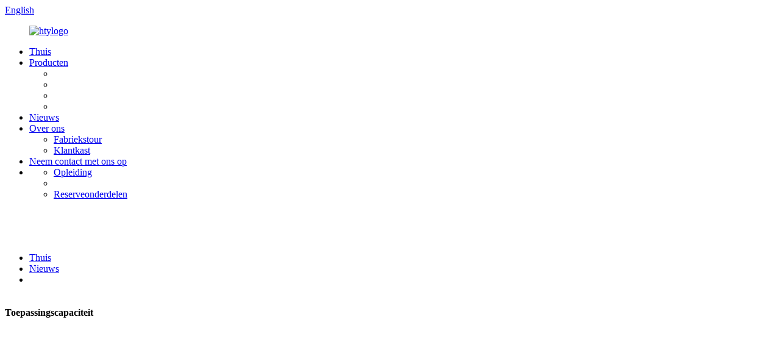

--- FILE ---
content_type: text/html
request_url: http://nl.hjyhjy.com/news/knowledge-of-single-shaft-cutting-machine/
body_size: 8113
content:
<!DOCTYPE html> <html dir="ltr" lang="nl"> <head> <meta charset="UTF-8"/> <meta http-equiv="Content-Type" content="text/html; charset=UTF-8" /> <!-- Google Tag Manager --> <script>(function(w,d,s,l,i){w[l]=w[l]||[];w[l].push({'gtm.start':
new Date().getTime(),event:'gtm.js'});var f=d.getElementsByTagName(s)[0],
j=d.createElement(s),dl=l!='dataLayer'?'&l='+l:'';j.async=true;j.src=
'https://www.googletagmanager.com/gtm.js?id='+i+dl;f.parentNode.insertBefore(j,f);
})(window,document,'script','dataLayer','GTM-PDS6TF5');</script> <!-- End Google Tag Manager --> <title></title> <meta property="fb:app_id" content="966242223397117" /> <meta name="viewport" content="width=device-width,initial-scale=1,minimum-scale=1,maximum-scale=1,user-scalable=no"> <link rel="apple-touch-icon-precomposed" href=""> <meta name="format-detection" content="telephone=no"> <meta name="apple-mobile-web-app-capable" content="yes"> <meta name="apple-mobile-web-app-status-bar-style" content="black"> <meta property="og:url" content="https://www.hjyhjy.com/news/knowledge-of-single-shaft-cutting-machine/"/> <meta property="og:title" content="News - Knowledge Of Single Shaft Cutting Machine" /> <meta property="og:description" content="Scope of application This machine is mainly suitable for cutting cloth tape ,masking tape, double-sided tape, adhesive tape, foam tape, kraft paper tape, electrical tape, medical tape, PVC/PE/PET/BOPP tape and so on. Equipped with features 1. The power of the spindle and the circular knife can be..."/> <meta property="og:type" content="product"/> <meta property="og:site_name" content="https://www.hjyhjy.com/"/> <link href="//cdn.globalso.com/hjyhjy/style/global/style.css" rel="stylesheet" onload="this.onload=null;this.rel='stylesheet'"> <link href="//cdn.globalso.com/hjyhjy/style/public/public.css" rel="stylesheet" onload="this.onload=null;this.rel='stylesheet'"> <script src="https://cdn.globalso.com/lite-yt-embed.js"></script> <link href="https://cdn.globalso.com/lite-yt-embed.css" rel="stylesheet" onload="this.onload=null;this.rel='stylesheet'"> <link rel="shortcut icon" href="https://cdn.globalso.com/hjyhjy/favicon1.ico" /> <meta name="author" content="gd-admin"/> <meta name="description" itemprop="description" content="Scope of application This machine is mainly suitable for cutting cloth tape ,masking tape, double-sided tape, adhesive tape, foam tape, kraft paper tape," />  <link rel="canonical" href="https://www.hjyhjy.com/news/knowledge-of-single-shaft-cutting-machine/" /> <link href="//cdn.globalso.com/hide_search.css" rel="stylesheet"/><link href="//www.hjyhjy.com/style/nl.html.css" rel="stylesheet"/><link rel="alternate" hreflang="nl" href="http://nl.hjyhjy.com/" /></head> <body>     <!-- Google Tag Manager (noscript) --> <noscript><iframe src="https://www.googletagmanager.com/ns.html?id=GTM-PDS6TF5" height="0" width="0" style="display:none;visibility:hidden"></iframe></noscript> <!-- End Google Tag Manager (noscript) -->  <div class="container"> <header class="web_head">     <div class="head_top">       <div class="layout">         <div class="head_left"></div>         <div class="head_right">  <b id="btn-search" class="btn--search"></b>              <div class="change-language ensemble">   <div class="change-language-info">     <div class="change-language-title medium-title">        <div class="language-flag language-flag-en"><a href="https://www.hjyhjy.com/"><b class="country-flag"></b><span>English</span> </a></div>        <b class="language-icon"></b>      </div> 	<div class="change-language-cont sub-content">         <div class="empty"></div>     </div>   </div> </div> <!--theme253-->        </div>       </div>     </div>     <div class="head_layer">       <div class="layout">         <figure class="logo"><a href="/">                 <img src="https://cdn.globalso.com/hjyhjy/htyLOGO.png" alt="htylogo">                 </a></figure>         <nav class="nav_wrap">           <ul class="head_nav">         <li><a href="/">Thuis</a></li> <li><a href="/products/">Producten</a> <ul class="sub-menu"> 	<li><a href="/tape-cutting-machine/"></a></li> 	<li><a href="/slitter-rewinder-machine/"></a></li> 	<li><a href="/rewinding-machine/"></a></li> 	<li><a href="/knife-grinding-machine/"></a></li> </ul> </li> <li><a href="/news/">Nieuws</a></li> <li><a href="/about-us/">Over ons</a> <ul class="sub-menu"> 	<li><a href="/factory-tour/">Fabriekstour</a></li> 	<li><a href="/customer-case/">Klantkast</a></li> </ul> </li> <li><a href="/contact-us/">Neem contact met ons op</a></li> <li><a href="/faqs/"></a> <ul class="sub-menu"> 	<li><a href="/training/">Opleiding</a></li> 	<li><a href="/after-sales/"></a></li> 	<li><a href="/spare-parts/">Reserveonderdelen</a></li> </ul> </li>       </ul>         </nav>       </div>     </div>   </header><section class="head_slider">     <div class="swiper-wrapper">              <div class="swiper-slide"> <a href="/products/"> <img src="https://cdn.globalso.com/hjyhjy/ban-ner3.jpg" alt=""/></a></div>             <div class="swiper-slide"> <a href=""> <img src="https://cdn.globalso.com/hjyhjy/ban-ner5.jpg" alt=""/></a></div>             <div class="swiper-slide"> <a href="/products/"> <img src="https://cdn.globalso.com/hjyhjy/ban-ner4.jpg" alt=""/></a></div>           </div>     <div class="slider_swiper_btns">       <div class="layout">         <div class="swiper-button-prev swiper-button-white"><span class="slide-page-box"></span></div>         <div class="swiper-button-next swiper-button-white"><span class="slide-page-box"></span></div>          </div>     </div>     <div class="slider_swiper_control">       <div class="layout">         <div class="swiper-pagination swiper-pagination-white"></div>       </div>     </div>   </section> <div class="path_bar">     <div class="layout">       <ul>        <li> <a itemprop="breadcrumb" href="/">Thuis</a></li><li> <a itemprop="breadcrumb" href="/news/">Nieuws</a> </li><li> <a href="#"></a></li>       </ul>     </div>   </div> <section class="web_main page_main">   <div class="layout">       <h1 class="page_title"></h1>       <article class="entry blog-article">                 <div class="fl-builder-content fl-builder-content-1520 fl-builder-content-primary fl-builder-global-templates-locked" data-post-id="1520"><div class="fl-row fl-row-full-width fl-row-bg-none fl-node-629dc66ddd9b5" data-node="629dc66ddd9b5"> 	<div class="fl-row-content-wrap"> 				<div class="fl-row-content fl-row-full-width fl-node-content"> 		 <div class="fl-col-group fl-node-629dc66dde494" data-node="629dc66dde494"> 			<div class="fl-col fl-node-629dc66dde5c2" data-node="629dc66dde5c2" style="width: 100%;"> 	<div class="fl-col-content fl-node-content"> 	<div class="fl-module fl-module-rich-text fl-node-629dc66ddd8bc" data-node="629dc66ddd8bc" data-animation-delay="0.0"> 	<div class="fl-module-content fl-node-content"> 		<div class="fl-rich-text"> 	<p><strong><span style="font-size: medium; color: #000000;">Toepassingscapaciteit</span></strong><br /> <span style="font-size: medium; color: #000000;"></span></p> <p><strong><span style="font-size: medium; color: #000000;"></span></strong><br /> <span style="font-size: medium; color: #000000;"></span><br /> <span style="font-size: medium; color: #000000;"></span><br /> <span style="font-size: medium; color: #000000;"></span><br /> <span style="font-size: medium; color: #000000;"></span><br /> <span style="font-size: medium; color: #000000;"></span><br /> <span style="font-size: medium; color: #000000;"></span></p> <p><strong><span style="font-size: medium; color: #000000;"></span></strong><br /> <span style="font-size: medium; color: #000000;"></span><br /> <span style="font-size: medium; color: #000000;"></span><br /> <span style="font-size: medium; color: #000000;"></span><br /> <span style="font-size: medium; color: #000000;"></span><br /> <span style="font-size: medium; color: #000000;"></span></p> </div>	</div> </div>	</div> </div>	</div> 		</div> 	</div> </div></div>                <div class="clear"></div>         <hr><div class="addthis_sharing_toolbox"></div>                  <div class="clear"></div>       </article>   </div> </section> <footer class="web_footer">     <section class="foot_service" style="background-image: url(//cdn.globalso.com/hjyhjy/style/global/img/demo/footer_bg.jpg)">       <div class="layout">         <div class="foot_items">           <div class="foot_item wow fadeInLeftA" data-wow-delay=".1s">             <div class="foot_item_hd">               <h2 class="title">Neem contact met ons op</h2>             </div>             <div class="foot_item_bd">               <ul class="foot_contact_list">                <li class="contact_item">                  <i class="contact_ico contact_ico_local"></i>                  <div class="contact_txt">                     <div class="item_val"></div>                </div>                </li>                <li class="contact_item">                  <i class="contact_ico contact_ico_email"></i>                  <div class="contact_txt">                    <div class="item_val"><a href="javascript:" class="add_email12"><span class="item_label">E -mail:</span><span class="item_val">hjy@hjy.biz</span></a></div>                </div>                </li>                <li class="contact_item">                  <i class="contact_ico contact_ico_tel"></i>                  <div class="contact_txt">                  <div class="item_val"><a class="tel_link" href="tel:8618912657201"><span class="item_label">Tel:</span><span class="item_val"></span></a></div>                </div>                </li>                <li class="contact_item">                  <i class="contact_ico contact_ico_fax"></i>                  <div class="contact_txt">                     <div class="item_val"><span class="item_label"></span><span class="item_val"></span></div>                </div>                </li>               </ul>             </div>           </div>           <div class="foot_item wow fadeInLeftA" data-wow-delay=".2s">             <div class="foot_item_hd">               <h2 class="title">Nieuwbrief</h2>             </div>             <div class="foot_item_bd">               <div class="company_subscribe">                 <h3 class="subscribe_tit">Laat ons e -mail voor vragen over onze producten of pricelist aan ons over en we nemen binnen 24 uur contact met ons op.</h3>                 <div class="learn_more">                   <a href="javascript:" class="sys_btn button">Onderzoek nu</a>                 </div>               </div>             </div>           </div>           <div class="foot_item foot_item_follow wow fadeInLeftA" data-wow-delay=".3s">             <div class="foot_item_hd">               <h2 class="title">Sociaal</h2>             </div>             <div class="foot_item_bd">               <ul class="foot_sns">                               <li><a target="_blank" href="https://www.facebook.com/julia.jin.5688"><img src="https://cdn.globalso.com/hjyhjy/sns02.png" alt="Facebook"></a></li>                             <li><a target="_blank" href="https://www.linkedin.com/in/julie-jin-aa9312210"><img src="https://cdn.globalso.com/hjyhjy/sns03.png" alt="LinkedIn"></a></li>                             <li><a target="_blank" href="https://youtube.com/@hjy88?si=HBJxydxGEdeac83e"><img src="https://cdn.globalso.com/hjyhjy/sns06.png" alt="YouTube"></a></li>                             <li><a target="_blank" href="https://mobile.twitter.com/JinLili36558319"><img src="https://cdn.globalso.com/hjyhjy/sns05.png" alt="SNS05"></a></li>                             </ul>             </div>           </div>         </div>       </div>     </section>     <section class="foot_bar">       <div class="layout">         <div class="copyright">© Copyright - 2010-2022: Alle rechten voorbehouden.<script type="text/javascript" src="//www.globalso.site/livechat.js"></script>          <a href="/featured/">Hot Products</a> - <a href="/sitemap.xml">Sitemap</a> - <a href="/">Amp Mobile</a> <br><a href='/paper-tape-rewinder-machine/' title='Paper Tape Rewinder Machine'></a>,  <a href='/mitsubishi-electric-paper-cutter/' title='Mitsubishi Electric Paper Cutter'></a>,  <a href='/masking-tape-production-line/' title='Masking Tape Production Line'></a>,  <a href='/tape-cutting-machine/' title='Tape Cutting Machine'></a>,  <a href='/electrical-tape-cutting-machine/' title='Electrical Tape Cutting Machine'></a>,  <a href='/tape-cutting-machine-automatic/' title='Tape Cutting Machine Automatic'></a>,         </div>       </div>     </section>      <ul class="right_nav">      <li>          <div class="iconBox oln_ser">               <img src='//cdn.globalso.com/hjyhjy/style/global/img/demo/tel.png' alt="">             <h4>Telefoon</h4>          </div>          <div class="hideBox">             <div class="hb">                <h5>Tel</h5>                <div class="fonttalk">                     <p><a href="tel:8618912657201"></a></p>                     <p><a href="tel:8618963670071"></a></p>                     <p><a href="tel:8618261018969"></a></p>                </div>                <div class="fonttalk">                                     </div>             </div>          </div>       </li>       <li>          <div class="iconBox oln_ser">               <img src='//cdn.globalso.com/hjyhjy/style/global/img/demo/email.png' alt="e -mail">             <h4>E-mail</h4>          </div>          <div class="hideBox">             <div class="hb">                <h5>E-mail</h5>                <div class="fonttalk">                     <p><a href="mailto:hjy@hjy.biz">hjy@hjy.biz</a></p>                    <p><a href="mailto:hjy2@hjy.biz">hjy2@hjy.biz</a></p>                    <p><a href="mailto:hjy8@hjy.biz">hjy8@hjy.biz</a></p>               </div>                <div class="fonttalk">                                     </div>             </div>          </div>       </li>       <li>          <div class="iconBox">             <img src='//cdn.globalso.com/hjyhjy/style/global/img/demo/whatsapp.png' alt="whatsapp">             <h4>Whatsapp</h4>          </div>          <div class="hideBox">            <div class="hb">                <h5>Whatsapp</h5>                <div class="fonttalk">                  <p><a target="_blank" href="https://api.whatsapp.com/send?phone=8618261018969"></a></p>                 <p><a target="_blank" href="https://api.whatsapp.com/send?phone=8618963670071"></a></p>               </div>                <div class="fonttalk">                                     </div>             </div>          </div>       </li>                <li>          <div class="iconBox">             <img src='//cdn.globalso.com/hjyhjy/style/global/img/demo/fax.png' alt="fax">             <h4>Fax</h4>          </div>          <div class="hideBox">            <div class="hb">                <h5>Fax</h5>                <div class="fonttalk">                     <p></p>                </div>                <div class="fonttalk">                                     </div>             </div>          </div>       </li>           <!--------------TOP按钮------------------>     <li>          <div class="iconBox top">              <img src='//cdn.globalso.com/hjyhjy/style/global/img/demo/top.png' alt="bovenkant">             <h4>Bovenkant</h4>          </div>     </li>     </ul>   </footer> <aside class="scrollsidebar" id="scrollsidebar">   <div class="side_content">     <div class="side_list">       <header class="hd"><img src="//cdn.globalso.com/title_pic.png" alt="Online inuiry"/></header>       <div class="cont">         <li><a class="email" href="javascript:" onclick="showMsgPop();">Stuur e -mail</a></li>                         <li><a target="_blank" class="skype" href="skype:hao.jinyuan3?chat">Skype</a></li>                               </div>                   <div class="side_title"><a  class="close_btn"><span>x</span></a></div>     </div>   </div>   <div class="show_btn"></div> </aside> <div class="inquiry-pop-bd">   <div class="inquiry-pop"> <i class="ico-close-pop" onclick="hideMsgPop();"></i>      <script type="text/javascript" src="//www.globalso.site/form.js"></script>    </div> </div> </div> <div class="web-search"> <b id="btn-search-close" class="btn--search-close"></b>   <div style=" width:100%">     <div class="head-search">      <form action="/search.php" method="get">         <input class="search-ipt" name="s" placeholder="Start Typing..." /> 		<input type="hidden" name="cat" value="490"/>         <input class="search-btn" type="submit" />         <span class="search-attr">Druk op enter om te zoeken of ESC om te sluiten</span>       </form>     </div>   </div> </div>  <script type="text/javascript" src="//cdn.globalso.com/hjyhjy/style/global/js/jquery.min.js"></script>  <script type="text/javascript" src="//cdn.globalso.com/hjyhjy/style/global/js/common.js"></script> <script type="text/javascript" src="//cdn.globalso.com/hjyhjy/style/public/public.js"></script>  <!--[if lt IE 9]> <script src="//cdn.globalso.com/hjyhjy/style/global/js/html5.js"></script> <![endif]--> <script type="text/javascript">

if(typeof jQuery == 'undefined' || typeof jQuery.fn.on == 'undefined') {
	document.write('<script src="https://www.hjyhjy.com/wp-content/plugins/bb-plugin/js/jquery.js"><\/script>');
	document.write('<script src="https://www.hjyhjy.com/wp-content/plugins/bb-plugin/js/jquery.migrate.min.js"><\/script>');
}

</script><ul class="prisna-wp-translate-seo" id="prisna-translator-seo"><li class="language-flag language-flag-en"><a href="https://www.hjyhjy.com/news/knowledge-of-single-shaft-cutting-machine/" title="English" target="_blank"><b class="country-flag"></b><span>English</span></a></li><li class="language-flag language-flag-fr"><a href="http://fr.hjyhjy.com/news/knowledge-of-single-shaft-cutting-machine/" title="French" target="_blank"><b class="country-flag"></b><span>French</span></a></li><li class="language-flag language-flag-de"><a href="http://de.hjyhjy.com/news/knowledge-of-single-shaft-cutting-machine/" title="German" target="_blank"><b class="country-flag"></b><span>German</span></a></li><li class="language-flag language-flag-pt"><a href="http://pt.hjyhjy.com/news/knowledge-of-single-shaft-cutting-machine/" title="Portuguese" target="_blank"><b class="country-flag"></b><span>Portuguese</span></a></li><li class="language-flag language-flag-es"><a href="http://es.hjyhjy.com/news/knowledge-of-single-shaft-cutting-machine/" title="Spanish" target="_blank"><b class="country-flag"></b><span>Spanish</span></a></li><li class="language-flag language-flag-ru"><a href="http://ru.hjyhjy.com/news/knowledge-of-single-shaft-cutting-machine/" title="Russian" target="_blank"><b class="country-flag"></b><span>Russian</span></a></li><li class="language-flag language-flag-ja"><a href="http://ja.hjyhjy.com/news/knowledge-of-single-shaft-cutting-machine/" title="Japanese" target="_blank"><b class="country-flag"></b><span>Japanese</span></a></li><li class="language-flag language-flag-ko"><a href="http://ko.hjyhjy.com/news/knowledge-of-single-shaft-cutting-machine/" title="Korean" target="_blank"><b class="country-flag"></b><span>Korean</span></a></li><li class="language-flag language-flag-ar"><a href="http://ar.hjyhjy.com/news/knowledge-of-single-shaft-cutting-machine/" title="Arabic" target="_blank"><b class="country-flag"></b><span>Arabic</span></a></li><li class="language-flag language-flag-ga"><a href="http://ga.hjyhjy.com/news/knowledge-of-single-shaft-cutting-machine/" title="Irish" target="_blank"><b class="country-flag"></b><span>Irish</span></a></li><li class="language-flag language-flag-el"><a href="http://el.hjyhjy.com/news/knowledge-of-single-shaft-cutting-machine/" title="Greek" target="_blank"><b class="country-flag"></b><span>Greek</span></a></li><li class="language-flag language-flag-tr"><a href="http://tr.hjyhjy.com/news/knowledge-of-single-shaft-cutting-machine/" title="Turkish" target="_blank"><b class="country-flag"></b><span>Turkish</span></a></li><li class="language-flag language-flag-it"><a href="http://it.hjyhjy.com/news/knowledge-of-single-shaft-cutting-machine/" title="Italian" target="_blank"><b class="country-flag"></b><span>Italian</span></a></li><li class="language-flag language-flag-da"><a href="http://da.hjyhjy.com/news/knowledge-of-single-shaft-cutting-machine/" title="Danish" target="_blank"><b class="country-flag"></b><span>Danish</span></a></li><li class="language-flag language-flag-ro"><a href="http://ro.hjyhjy.com/news/knowledge-of-single-shaft-cutting-machine/" title="Romanian" target="_blank"><b class="country-flag"></b><span>Romanian</span></a></li><li class="language-flag language-flag-id"><a href="http://id.hjyhjy.com/news/knowledge-of-single-shaft-cutting-machine/" title="Indonesian" target="_blank"><b class="country-flag"></b><span>Indonesian</span></a></li><li class="language-flag language-flag-cs"><a href="http://cs.hjyhjy.com/news/knowledge-of-single-shaft-cutting-machine/" title="Czech" target="_blank"><b class="country-flag"></b><span>Czech</span></a></li><li class="language-flag language-flag-af"><a href="http://af.hjyhjy.com/news/knowledge-of-single-shaft-cutting-machine/" title="Afrikaans" target="_blank"><b class="country-flag"></b><span>Afrikaans</span></a></li><li class="language-flag language-flag-sv"><a href="http://sv.hjyhjy.com/news/knowledge-of-single-shaft-cutting-machine/" title="Swedish" target="_blank"><b class="country-flag"></b><span>Swedish</span></a></li><li class="language-flag language-flag-pl"><a href="http://pl.hjyhjy.com/news/knowledge-of-single-shaft-cutting-machine/" title="Polish" target="_blank"><b class="country-flag"></b><span>Polish</span></a></li><li class="language-flag language-flag-eu"><a href="http://eu.hjyhjy.com/news/knowledge-of-single-shaft-cutting-machine/" title="Basque" target="_blank"><b class="country-flag"></b><span>Basque</span></a></li><li class="language-flag language-flag-ca"><a href="http://ca.hjyhjy.com/news/knowledge-of-single-shaft-cutting-machine/" title="Catalan" target="_blank"><b class="country-flag"></b><span>Catalan</span></a></li><li class="language-flag language-flag-eo"><a href="http://eo.hjyhjy.com/news/knowledge-of-single-shaft-cutting-machine/" title="Esperanto" target="_blank"><b class="country-flag"></b><span>Esperanto</span></a></li><li class="language-flag language-flag-hi"><a href="http://hi.hjyhjy.com/news/knowledge-of-single-shaft-cutting-machine/" title="Hindi" target="_blank"><b class="country-flag"></b><span>Hindi</span></a></li><li class="language-flag language-flag-lo"><a href="http://lo.hjyhjy.com/news/knowledge-of-single-shaft-cutting-machine/" title="Lao" target="_blank"><b class="country-flag"></b><span>Lao</span></a></li><li class="language-flag language-flag-sq"><a href="http://sq.hjyhjy.com/news/knowledge-of-single-shaft-cutting-machine/" title="Albanian" target="_blank"><b class="country-flag"></b><span>Albanian</span></a></li><li class="language-flag language-flag-am"><a href="http://am.hjyhjy.com/news/knowledge-of-single-shaft-cutting-machine/" title="Amharic" target="_blank"><b class="country-flag"></b><span>Amharic</span></a></li><li class="language-flag language-flag-hy"><a href="http://hy.hjyhjy.com/news/knowledge-of-single-shaft-cutting-machine/" title="Armenian" target="_blank"><b class="country-flag"></b><span>Armenian</span></a></li><li class="language-flag language-flag-az"><a href="http://az.hjyhjy.com/news/knowledge-of-single-shaft-cutting-machine/" title="Azerbaijani" target="_blank"><b class="country-flag"></b><span>Azerbaijani</span></a></li><li class="language-flag language-flag-be"><a href="http://be.hjyhjy.com/news/knowledge-of-single-shaft-cutting-machine/" title="Belarusian" target="_blank"><b class="country-flag"></b><span>Belarusian</span></a></li><li class="language-flag language-flag-bn"><a href="http://bn.hjyhjy.com/news/knowledge-of-single-shaft-cutting-machine/" title="Bengali" target="_blank"><b class="country-flag"></b><span>Bengali</span></a></li><li class="language-flag language-flag-bs"><a href="http://bs.hjyhjy.com/news/knowledge-of-single-shaft-cutting-machine/" title="Bosnian" target="_blank"><b class="country-flag"></b><span>Bosnian</span></a></li><li class="language-flag language-flag-bg"><a href="http://bg.hjyhjy.com/news/knowledge-of-single-shaft-cutting-machine/" title="Bulgarian" target="_blank"><b class="country-flag"></b><span>Bulgarian</span></a></li><li class="language-flag language-flag-ceb"><a href="http://ceb.hjyhjy.com/news/knowledge-of-single-shaft-cutting-machine/" title="Cebuano" target="_blank"><b class="country-flag"></b><span>Cebuano</span></a></li><li class="language-flag language-flag-ny"><a href="http://ny.hjyhjy.com/news/knowledge-of-single-shaft-cutting-machine/" title="Chichewa" target="_blank"><b class="country-flag"></b><span>Chichewa</span></a></li><li class="language-flag language-flag-co"><a href="http://co.hjyhjy.com/news/knowledge-of-single-shaft-cutting-machine/" title="Corsican" target="_blank"><b class="country-flag"></b><span>Corsican</span></a></li><li class="language-flag language-flag-hr"><a href="http://hr.hjyhjy.com/news/knowledge-of-single-shaft-cutting-machine/" title="Croatian" target="_blank"><b class="country-flag"></b><span>Croatian</span></a></li><li class="language-flag language-flag-nl"><a href="http://nl.hjyhjy.com/news/knowledge-of-single-shaft-cutting-machine/" title="Dutch" target="_blank"><b class="country-flag"></b><span>Dutch</span></a></li><li class="language-flag language-flag-et"><a href="http://et.hjyhjy.com/news/knowledge-of-single-shaft-cutting-machine/" title="Estonian" target="_blank"><b class="country-flag"></b><span>Estonian</span></a></li><li class="language-flag language-flag-tl"><a href="http://tl.hjyhjy.com/news/knowledge-of-single-shaft-cutting-machine/" title="Filipino" target="_blank"><b class="country-flag"></b><span>Filipino</span></a></li><li class="language-flag language-flag-fi"><a href="http://fi.hjyhjy.com/news/knowledge-of-single-shaft-cutting-machine/" title="Finnish" target="_blank"><b class="country-flag"></b><span>Finnish</span></a></li><li class="language-flag language-flag-fy"><a href="http://fy.hjyhjy.com/news/knowledge-of-single-shaft-cutting-machine/" title="Frisian" target="_blank"><b class="country-flag"></b><span>Frisian</span></a></li><li class="language-flag language-flag-gl"><a href="http://gl.hjyhjy.com/news/knowledge-of-single-shaft-cutting-machine/" title="Galician" target="_blank"><b class="country-flag"></b><span>Galician</span></a></li><li class="language-flag language-flag-ka"><a href="http://ka.hjyhjy.com/news/knowledge-of-single-shaft-cutting-machine/" title="Georgian" target="_blank"><b class="country-flag"></b><span>Georgian</span></a></li><li class="language-flag language-flag-gu"><a href="http://gu.hjyhjy.com/news/knowledge-of-single-shaft-cutting-machine/" title="Gujarati" target="_blank"><b class="country-flag"></b><span>Gujarati</span></a></li><li class="language-flag language-flag-ht"><a href="http://ht.hjyhjy.com/news/knowledge-of-single-shaft-cutting-machine/" title="Haitian" target="_blank"><b class="country-flag"></b><span>Haitian</span></a></li><li class="language-flag language-flag-ha"><a href="http://ha.hjyhjy.com/news/knowledge-of-single-shaft-cutting-machine/" title="Hausa" target="_blank"><b class="country-flag"></b><span>Hausa</span></a></li><li class="language-flag language-flag-haw"><a href="http://haw.hjyhjy.com/news/knowledge-of-single-shaft-cutting-machine/" title="Hawaiian" target="_blank"><b class="country-flag"></b><span>Hawaiian</span></a></li><li class="language-flag language-flag-iw"><a href="http://iw.hjyhjy.com/news/knowledge-of-single-shaft-cutting-machine/" title="Hebrew" target="_blank"><b class="country-flag"></b><span>Hebrew</span></a></li><li class="language-flag language-flag-hmn"><a href="http://hmn.hjyhjy.com/news/knowledge-of-single-shaft-cutting-machine/" title="Hmong" target="_blank"><b class="country-flag"></b><span>Hmong</span></a></li><li class="language-flag language-flag-hu"><a href="http://hu.hjyhjy.com/news/knowledge-of-single-shaft-cutting-machine/" title="Hungarian" target="_blank"><b class="country-flag"></b><span>Hungarian</span></a></li><li class="language-flag language-flag-is"><a href="http://is.hjyhjy.com/news/knowledge-of-single-shaft-cutting-machine/" title="Icelandic" target="_blank"><b class="country-flag"></b><span>Icelandic</span></a></li><li class="language-flag language-flag-ig"><a href="http://ig.hjyhjy.com/news/knowledge-of-single-shaft-cutting-machine/" title="Igbo" target="_blank"><b class="country-flag"></b><span>Igbo</span></a></li><li class="language-flag language-flag-jw"><a href="http://jw.hjyhjy.com/news/knowledge-of-single-shaft-cutting-machine/" title="Javanese" target="_blank"><b class="country-flag"></b><span>Javanese</span></a></li><li class="language-flag language-flag-kn"><a href="http://kn.hjyhjy.com/news/knowledge-of-single-shaft-cutting-machine/" title="Kannada" target="_blank"><b class="country-flag"></b><span>Kannada</span></a></li><li class="language-flag language-flag-kk"><a href="http://kk.hjyhjy.com/news/knowledge-of-single-shaft-cutting-machine/" title="Kazakh" target="_blank"><b class="country-flag"></b><span>Kazakh</span></a></li><li class="language-flag language-flag-km"><a href="http://km.hjyhjy.com/news/knowledge-of-single-shaft-cutting-machine/" title="Khmer" target="_blank"><b class="country-flag"></b><span>Khmer</span></a></li><li class="language-flag language-flag-ku"><a href="http://ku.hjyhjy.com/news/knowledge-of-single-shaft-cutting-machine/" title="Kurdish" target="_blank"><b class="country-flag"></b><span>Kurdish</span></a></li><li class="language-flag language-flag-ky"><a href="http://ky.hjyhjy.com/news/knowledge-of-single-shaft-cutting-machine/" title="Kyrgyz" target="_blank"><b class="country-flag"></b><span>Kyrgyz</span></a></li><li class="language-flag language-flag-la"><a href="http://la.hjyhjy.com/news/knowledge-of-single-shaft-cutting-machine/" title="Latin" target="_blank"><b class="country-flag"></b><span>Latin</span></a></li><li class="language-flag language-flag-lv"><a href="http://lv.hjyhjy.com/news/knowledge-of-single-shaft-cutting-machine/" title="Latvian" target="_blank"><b class="country-flag"></b><span>Latvian</span></a></li><li class="language-flag language-flag-lt"><a href="http://lt.hjyhjy.com/news/knowledge-of-single-shaft-cutting-machine/" title="Lithuanian" target="_blank"><b class="country-flag"></b><span>Lithuanian</span></a></li><li class="language-flag language-flag-lb"><a href="http://lb.hjyhjy.com/news/knowledge-of-single-shaft-cutting-machine/" title="Luxembou.." target="_blank"><b class="country-flag"></b><span>Luxembou..</span></a></li><li class="language-flag language-flag-mk"><a href="http://mk.hjyhjy.com/news/knowledge-of-single-shaft-cutting-machine/" title="Macedonian" target="_blank"><b class="country-flag"></b><span>Macedonian</span></a></li><li class="language-flag language-flag-mg"><a href="http://mg.hjyhjy.com/news/knowledge-of-single-shaft-cutting-machine/" title="Malagasy" target="_blank"><b class="country-flag"></b><span>Malagasy</span></a></li><li class="language-flag language-flag-ms"><a href="http://ms.hjyhjy.com/news/knowledge-of-single-shaft-cutting-machine/" title="Malay" target="_blank"><b class="country-flag"></b><span>Malay</span></a></li><li class="language-flag language-flag-ml"><a href="http://ml.hjyhjy.com/news/knowledge-of-single-shaft-cutting-machine/" title="Malayalam" target="_blank"><b class="country-flag"></b><span>Malayalam</span></a></li><li class="language-flag language-flag-mt"><a href="http://mt.hjyhjy.com/news/knowledge-of-single-shaft-cutting-machine/" title="Maltese" target="_blank"><b class="country-flag"></b><span>Maltese</span></a></li><li class="language-flag language-flag-mi"><a href="http://mi.hjyhjy.com/news/knowledge-of-single-shaft-cutting-machine/" title="Maori" target="_blank"><b class="country-flag"></b><span>Maori</span></a></li><li class="language-flag language-flag-mr"><a href="http://mr.hjyhjy.com/news/knowledge-of-single-shaft-cutting-machine/" title="Marathi" target="_blank"><b class="country-flag"></b><span>Marathi</span></a></li><li class="language-flag language-flag-mn"><a href="http://mn.hjyhjy.com/news/knowledge-of-single-shaft-cutting-machine/" title="Mongolian" target="_blank"><b class="country-flag"></b><span>Mongolian</span></a></li><li class="language-flag language-flag-my"><a href="http://my.hjyhjy.com/news/knowledge-of-single-shaft-cutting-machine/" title="Burmese" target="_blank"><b class="country-flag"></b><span>Burmese</span></a></li><li class="language-flag language-flag-ne"><a href="http://ne.hjyhjy.com/news/knowledge-of-single-shaft-cutting-machine/" title="Nepali" target="_blank"><b class="country-flag"></b><span>Nepali</span></a></li><li class="language-flag language-flag-no"><a href="http://no.hjyhjy.com/news/knowledge-of-single-shaft-cutting-machine/" title="Norwegian" target="_blank"><b class="country-flag"></b><span>Norwegian</span></a></li><li class="language-flag language-flag-ps"><a href="http://ps.hjyhjy.com/news/knowledge-of-single-shaft-cutting-machine/" title="Pashto" target="_blank"><b class="country-flag"></b><span>Pashto</span></a></li><li class="language-flag language-flag-fa"><a href="http://fa.hjyhjy.com/news/knowledge-of-single-shaft-cutting-machine/" title="Persian" target="_blank"><b class="country-flag"></b><span>Persian</span></a></li><li class="language-flag language-flag-pa"><a href="http://pa.hjyhjy.com/news/knowledge-of-single-shaft-cutting-machine/" title="Punjabi" target="_blank"><b class="country-flag"></b><span>Punjabi</span></a></li><li class="language-flag language-flag-sr"><a href="http://sr.hjyhjy.com/news/knowledge-of-single-shaft-cutting-machine/" title="Serbian" target="_blank"><b class="country-flag"></b><span>Serbian</span></a></li><li class="language-flag language-flag-st"><a href="http://st.hjyhjy.com/news/knowledge-of-single-shaft-cutting-machine/" title="Sesotho" target="_blank"><b class="country-flag"></b><span>Sesotho</span></a></li><li class="language-flag language-flag-si"><a href="http://si.hjyhjy.com/news/knowledge-of-single-shaft-cutting-machine/" title="Sinhala" target="_blank"><b class="country-flag"></b><span>Sinhala</span></a></li><li class="language-flag language-flag-sk"><a href="http://sk.hjyhjy.com/news/knowledge-of-single-shaft-cutting-machine/" title="Slovak" target="_blank"><b class="country-flag"></b><span>Slovak</span></a></li><li class="language-flag language-flag-sl"><a href="http://sl.hjyhjy.com/news/knowledge-of-single-shaft-cutting-machine/" title="Slovenian" target="_blank"><b class="country-flag"></b><span>Slovenian</span></a></li><li class="language-flag language-flag-so"><a href="http://so.hjyhjy.com/news/knowledge-of-single-shaft-cutting-machine/" title="Somali" target="_blank"><b class="country-flag"></b><span>Somali</span></a></li><li class="language-flag language-flag-sm"><a href="http://sm.hjyhjy.com/news/knowledge-of-single-shaft-cutting-machine/" title="Samoan" target="_blank"><b class="country-flag"></b><span>Samoan</span></a></li><li class="language-flag language-flag-gd"><a href="http://gd.hjyhjy.com/news/knowledge-of-single-shaft-cutting-machine/" title="Scots Gaelic" target="_blank"><b class="country-flag"></b><span>Scots Gaelic</span></a></li><li class="language-flag language-flag-sn"><a href="http://sn.hjyhjy.com/news/knowledge-of-single-shaft-cutting-machine/" title="Shona" target="_blank"><b class="country-flag"></b><span>Shona</span></a></li><li class="language-flag language-flag-sd"><a href="http://sd.hjyhjy.com/news/knowledge-of-single-shaft-cutting-machine/" title="Sindhi" target="_blank"><b class="country-flag"></b><span>Sindhi</span></a></li><li class="language-flag language-flag-su"><a href="http://su.hjyhjy.com/news/knowledge-of-single-shaft-cutting-machine/" title="Sundanese" target="_blank"><b class="country-flag"></b><span>Sundanese</span></a></li><li class="language-flag language-flag-sw"><a href="http://sw.hjyhjy.com/news/knowledge-of-single-shaft-cutting-machine/" title="Swahili" target="_blank"><b class="country-flag"></b><span>Swahili</span></a></li><li class="language-flag language-flag-tg"><a href="http://tg.hjyhjy.com/news/knowledge-of-single-shaft-cutting-machine/" title="Tajik" target="_blank"><b class="country-flag"></b><span>Tajik</span></a></li><li class="language-flag language-flag-ta"><a href="http://ta.hjyhjy.com/news/knowledge-of-single-shaft-cutting-machine/" title="Tamil" target="_blank"><b class="country-flag"></b><span>Tamil</span></a></li><li class="language-flag language-flag-te"><a href="http://te.hjyhjy.com/news/knowledge-of-single-shaft-cutting-machine/" title="Telugu" target="_blank"><b class="country-flag"></b><span>Telugu</span></a></li><li class="language-flag language-flag-th"><a href="http://th.hjyhjy.com/news/knowledge-of-single-shaft-cutting-machine/" title="Thai" target="_blank"><b class="country-flag"></b><span>Thai</span></a></li><li class="language-flag language-flag-uk"><a href="http://uk.hjyhjy.com/news/knowledge-of-single-shaft-cutting-machine/" title="Ukrainian" target="_blank"><b class="country-flag"></b><span>Ukrainian</span></a></li><li class="language-flag language-flag-ur"><a href="http://ur.hjyhjy.com/news/knowledge-of-single-shaft-cutting-machine/" title="Urdu" target="_blank"><b class="country-flag"></b><span>Urdu</span></a></li><li class="language-flag language-flag-uz"><a href="http://uz.hjyhjy.com/news/knowledge-of-single-shaft-cutting-machine/" title="Uzbek" target="_blank"><b class="country-flag"></b><span>Uzbek</span></a></li><li class="language-flag language-flag-vi"><a href="http://vi.hjyhjy.com/news/knowledge-of-single-shaft-cutting-machine/" title="Vietnamese" target="_blank"><b class="country-flag"></b><span>Vietnamese</span></a></li><li class="language-flag language-flag-cy"><a href="http://cy.hjyhjy.com/news/knowledge-of-single-shaft-cutting-machine/" title="Welsh" target="_blank"><b class="country-flag"></b><span>Welsh</span></a></li><li class="language-flag language-flag-xh"><a href="http://xh.hjyhjy.com/news/knowledge-of-single-shaft-cutting-machine/" title="Xhosa" target="_blank"><b class="country-flag"></b><span>Xhosa</span></a></li><li class="language-flag language-flag-yi"><a href="http://yi.hjyhjy.com/news/knowledge-of-single-shaft-cutting-machine/" title="Yiddish" target="_blank"><b class="country-flag"></b><span>Yiddish</span></a></li><li class="language-flag language-flag-yo"><a href="http://yo.hjyhjy.com/news/knowledge-of-single-shaft-cutting-machine/" title="Yoruba" target="_blank"><b class="country-flag"></b><span>Yoruba</span></a></li><li class="language-flag language-flag-zu"><a href="http://zu.hjyhjy.com/news/knowledge-of-single-shaft-cutting-machine/" title="Zulu" target="_blank"><b class="country-flag"></b><span>Zulu</span></a></li><li class="language-flag language-flag-rw"><a href="http://rw.hjyhjy.com/news/knowledge-of-single-shaft-cutting-machine/" title="Kinyarwanda" target="_blank"><b class="country-flag"></b><span>Kinyarwanda</span></a></li><li class="language-flag language-flag-tt"><a href="http://tt.hjyhjy.com/news/knowledge-of-single-shaft-cutting-machine/" title="Tatar" target="_blank"><b class="country-flag"></b><span>Tatar</span></a></li><li class="language-flag language-flag-or"><a href="http://or.hjyhjy.com/news/knowledge-of-single-shaft-cutting-machine/" title="Oriya" target="_blank"><b class="country-flag"></b><span>Oriya</span></a></li><li class="language-flag language-flag-tk"><a href="http://tk.hjyhjy.com/news/knowledge-of-single-shaft-cutting-machine/" title="Turkmen" target="_blank"><b class="country-flag"></b><span>Turkmen</span></a></li><li class="language-flag language-flag-ug"><a href="http://ug.hjyhjy.com/news/knowledge-of-single-shaft-cutting-machine/" title="Uyghur" target="_blank"><b class="country-flag"></b><span>Uyghur</span></a></li></ul><link rel='stylesheet' id='fl-builder-layout-1520-css'  href='https://www.hjyhjy.com/uploads/bb-plugin/cache/1520-layout.css?ver=5f2b0acdcdbb58c625745b7afe9e44e1' type='text/css' media='all' />   <script type='text/javascript' src='https://www.hjyhjy.com/uploads/bb-plugin/cache/1520-layout.js?ver=5f2b0acdcdbb58c625745b7afe9e44e1'></script> <script>
function getCookie(name) {
    var arg = name + "=";
    var alen = arg.length;
    var clen = document.cookie.length;
    var i = 0;
    while (i < clen) {
        var j = i + alen;
        if (document.cookie.substring(i, j) == arg) return getCookieVal(j);
        i = document.cookie.indexOf(" ", i) + 1;
        if (i == 0) break;
    }
    return null;
}
function setCookie(name, value) {
    var expDate = new Date();
    var argv = setCookie.arguments;
    var argc = setCookie.arguments.length;
    var expires = (argc > 2) ? argv[2] : null;
    var path = (argc > 3) ? argv[3] : null;
    var domain = (argc > 4) ? argv[4] : null;
    var secure = (argc > 5) ? argv[5] : false;
    if (expires != null) {
        expDate.setTime(expDate.getTime() + expires);
    }
    document.cookie = name + "=" + escape(value) + ((expires == null) ? "": ("; expires=" + expDate.toUTCString())) + ((path == null) ? "": ("; path=" + path)) + ((domain == null) ? "": ("; domain=" + domain)) + ((secure == true) ? "; secure": "");
}
function getCookieVal(offset) {
    var endstr = document.cookie.indexOf(";", offset);
    if (endstr == -1) endstr = document.cookie.length;
    return unescape(document.cookie.substring(offset, endstr));
}

var firstshow = 0;
var cfstatshowcookie = getCookie('easyiit_stats');
if (cfstatshowcookie != 1) {
    a = new Date();
    h = a.getHours();
    m = a.getMinutes();
    s = a.getSeconds();
    sparetime = 1000 * 60 * 60 * 24 * 1 - (h * 3600 + m * 60 + s) * 1000 - 1;
    setCookie('easyiit_stats', 1, sparetime, '/');
    firstshow = 1;
}
if (!navigator.cookieEnabled) {
    firstshow = 0;
}
var referrer = escape(document.referrer);
var currweb = escape(location.href);
var screenwidth = screen.width;
var screenheight = screen.height;
var screencolordepth = screen.colorDepth;
$(function($){
   $.get("https://www.hjyhjy.com/statistic.php", { action:'stats_init', assort:0, referrer:referrer, currweb:currweb , firstshow:firstshow ,screenwidth:screenwidth, screenheight: screenheight, screencolordepth: screencolordepth, ranstr: Math.random()},function(data){}, "json");
			
});
</script>   <script src="//cdnus.globalso.com/common_front.js"></script><script src="//www.hjyhjy.com/style/nl.html.js"></script></body> </html><!-- Globalso Cache file was created in 0.28874516487122 seconds, on 03-03-25 12:29:46 -->

--- FILE ---
content_type: text/plain
request_url: https://www.google-analytics.com/j/collect?v=1&_v=j102&a=1477778564&t=pageview&_s=1&dl=http%3A%2F%2Fnl.hjyhjy.com%2Fnews%2Fknowledge-of-single-shaft-cutting-machine%2F&ul=en-us%40posix&sr=1280x720&vp=1280x720&_u=YEBAAEABAAAAACAAI~&jid=1190654151&gjid=522800387&cid=1869006201.1768636145&tid=UA-237060788-29&_gid=1968319869.1768636145&_r=1&_slc=1&gtm=45He61e1n81PDS6TF5v893224101za200zd893224101&gcd=13l3l3l3l1l1&dma=0&tag_exp=103116026~103200004~104527907~104528500~104573694~104684208~104684211~105391252~115495938~115938466~115938468~117041588&z=1013891480
body_size: -448
content:
2,cG-XE9LDBGTNM